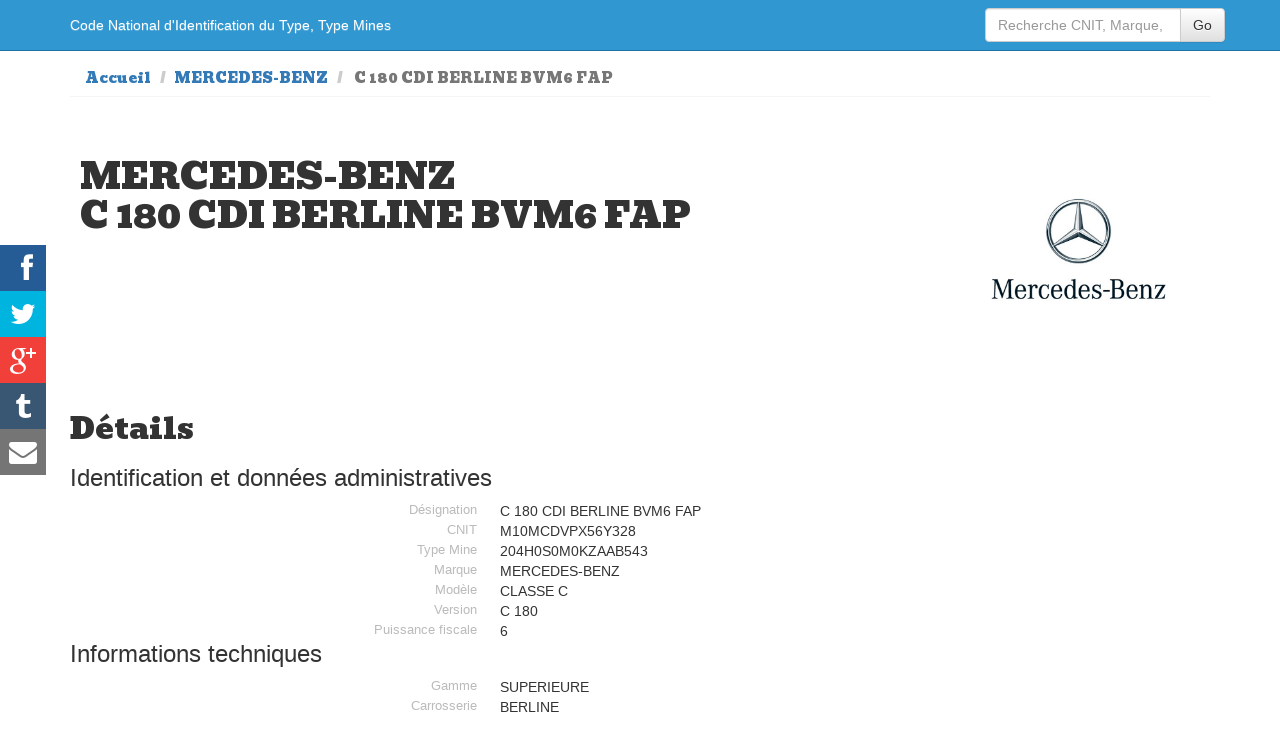

--- FILE ---
content_type: text/html; charset=UTF-8
request_url: https://www.type-mine.com/26224/mercedes-benz-c-180-cdi-berline-bvm6-fap.html
body_size: 5313
content:
<!DOCTYPE html>
<html xmlns="http://www.w3.org/1999/xhtml" xml:lang="fr" lang="fr">
<head>
<meta http-equiv="Content-Type" content="text/html; charset=utf-8">
<meta name=viewport content="width=device-width, initial-scale=1">
<link rel="canonical" href="http://www.type-mine.com/26224/mercedes-benz-c-180-cdi-berline-bvm6-fap.html">
<meta name="google" content="notranslate">
<title>MERCEDES-BENZ C 180 CDI BERLINE BVM6 FAP fiches d'informations véhicule CNIT, type mine et carte grise sur www.type-mine.com</title>
<meta name="description" content="Toutes les informations de votre voiture MERCEDES-BENZ C 180 CDI BERLINE BVM6 FAP présentent sur votre carte grise, Code National d'Identification du Type, Type Mines, PTAC.Vous cherchez le type mine d\une voiture, le modele, le CNIT, consultez les caractèristiques de votre carte grise sur www.type-mine.com">
<meta name="google-site-verification" content="BrhYQyuzfPvPMLR_dA4RayH_cfTE7JP_aWHvxeYAV2A">
<meta name="verification" content="d4bb00e476ce184d7c7e70ade1de0767">
<link rel="stylesheet" href="/_ws/lib/bootstrap-current/css/bootstrap.min.css">
<link rel="stylesheet" href="/_ws/lib/bootstrap-current/css/bootstrap-theme.min.css">
<link rel="stylesheet" href="/css/style.css">
<link rel="apple-touch-icon" sizes="57x57" href="/apple-touch-icon-57x57.png"><link rel="apple-touch-icon" sizes="60x60" href="/apple-touch-icon-60x60.png"><link rel="apple-touch-icon" sizes="72x72" href="/apple-touch-icon-72x72.png"><link rel="apple-touch-icon" sizes="76x76" href="/apple-touch-icon-76x76.png"><link rel="apple-touch-icon" sizes="114x114" href="/apple-touch-icon-114x114.png"><link rel="apple-touch-icon" sizes="120x120" href="/apple-touch-icon-120x120.png"><link rel="apple-touch-icon" sizes="144x144" href="/apple-touch-icon-144x144.png"><link rel="apple-touch-icon" sizes="152x152" href="/apple-touch-icon-152x152.png"><link rel="apple-touch-icon" sizes="180x180" href="/apple-touch-icon-180x180.png"><link rel="icon" type="image/png" href="/favicon-32x32.png" sizes="32x32"><link rel="icon" type="image/png" href="/favicon-194x194.png" sizes="194x194"><link rel="icon" type="image/png" href="/favicon-96x96.png" sizes="96x96"><link rel="icon" type="image/png" href="/android-chrome-192x192.png" sizes="192x192"><link rel="icon" type="image/png" href="/favicon-16x16.png" sizes="16x16"><link rel="manifest" href="/manifest.json"><link rel="mask-icon" href="/safari-pinned-tab.svg" color="#5bbad5"><meta name="msapplication-TileColor" content="#a4b1bf"><meta name="msapplication-TileImage" content="/mstile-144x144.png"><meta name="theme-color" content="#ffffff"><meta property="og:title" content="MERCEDES-BENZ C 180 CDI BERLINE BVM6 FAP" ><meta property="og:type" content="article" ><meta property="og:url" content="http://www.type-mine.com/26224/mercedes-benz-c-180-cdi-berline-bvm6-fap.html" ><meta property="og:image" content="http://www.type-mine.com/img/voitures/logo-mercedes-benz_w620.jpg" ><meta property="og:image:type" content="image/jpeg" ><meta property="og:image:width" content="620" ><meta property="og:image:height" content="700" ><meta property="og:description" content="information type mine cnit carte grise" ><meta property="og:site_name" content="www.type-mine.com" ><meta name="author" content="www.type-mine.com"><meta name="keywords" content="cnit, code mine, carte grise, voiture, identification vehicule, code mines"><meta property="article:publisher" content="www.type-mine.com/26224/mercedes-benz-c-180-cdi-berline-bvm6-fap.html" /><meta itemprop="name" content="MERCEDES-BENZ C 180 CDI BERLINE BVM6 FAP"><meta itemprop="description" content="information type mine cnit carte grise"><meta itemprop="image" content="http://www.type-mine.com/img/voitures/logo-mercedes-benz_w620.jpg"><meta name="twitter:card" content="summary_large_image"><meta name="twitter:site" content="@rocheprise"><meta name="twitter:creator" content="@rocheprise"><meta name="twitter:title" content="MERCEDES-BENZ C 180 CDI BERLINE BVM6 FAP"><meta name="twitter:description" content="information type mine cnit carte grise"><meta name="twitter:image" content="http://www.type-mine.com/img/voitures/logo-mercedes-benz_w620.jpg"><meta name="twitter:hashtags" content="typemine #cnit #voiture"><script async src="//pagead2.googlesyndication.com/pagead/js/adsbygoogle.js"></script>
<script>
  (adsbygoogle = window.adsbygoogle || []).push({
    google_ad_client: "ca-pub-7108389078297385",
    enable_page_level_ads: true
  });
</script>
</head>
<body>
<!-- Google Tag Manager -->
<noscript><iframe src="//www.googletagmanager.com/ns.html?id=GTM-WQCNJV"
height="0" width="0" style="display:none;visibility:hidden"></iframe></noscript>
<script>(function(w,d,s,l,i){w[l]=w[l]||[];w[l].push({'gtm.start':
new Date().getTime(),event:'gtm.js'});var f=d.getElementsByTagName(s)[0],
j=d.createElement(s),dl=l!='dataLayer'?'&l='+l:'';j.async=true;j.src=
'//www.googletagmanager.com/gtm.js?id='+i+dl;f.parentNode.insertBefore(j,f);
})(window,document,'script','dataLayer','GTM-WQCNJV');</script>
<!-- End Google Tag Manager -->
<div class="navbar navbar-fixed-top" role="navigation">
<div class="container">
<a class="navbar-brand" href="/"><span class="hidden-xs hidden-sm">Code National d'Identification du Type, Type Mines</span><span class="visible-xs-block visible-sm-block fontsize2em">Recherche CNIT</span></a>
<div class="navbar-header">
<button type="button" class="navbar-toggle" data-toggle="collapse" data-target=".navbar-collapse">
<span class="sr-only">Navigation</span>
<span class="icon-bar"></span>
<span class="icon-bar"></span>
<span class="icon-bar"></span>
</button>
</div>
<div class="navbar-collapse collapse">
<ul class="nav navbar-nav navbar-right">
<form class="navbar-form navbar-right" role="form" method="get" action="/">
<div class="input-group">
<input type="text" class="form-control" placeholder="Recherche CNIT, Marque, Modèle..." name="search">
<span class="input-group-btn">
<button type="submit" class="btn btn-default">Go</button>
</span>
</div><!-- /input-group -->
</form>
</ul>        

</div><!--/.navbar-collapse -->
</div>
</div>
<section id="fichedetails">
    <div class="container">
        <div>
            <ul class="breadcrumb">
            <li><a href="/">Accueil</a></li>
            <li><a href="/marque-mercedes-benz" title="Liste des modèles de voitures de la marque MERCEDES-BENZ">MERCEDES-BENZ</a></li>
            <li class="active">
            C 180 CDI BERLINE BVM6 FAP            </li>
            </ul>
        </div>
        

<!--
    <div class="hidden-xs">
        <div class="text-center" style="">
        <a href="http://ad.zanox.com/ppc/?31224498C957133048T"><img src="http://ad.zanox.com/ppv/?31224498C957133048" align="bottom" width="728" height="90" border="0" hspace="1" alt="vendez votre voiture"></a>
        </div>
    </div>
-->
        
        <div class="intro row">
        	<div class="imgentetedetail"></div>
            <div class="col-md-9 col-sm-9 col-xs-12"><h1>MERCEDES-BENZ<br/>C 180 CDI BERLINE BVM6 FAP</h1></div>
            <div class="logo col-md-3 col-sm-3 col-xs-12"><a href="/marque-mercedes-benz" title="Gamme de véhicules de la marque MERCEDES-BENZ"><img src="/img/voitures/logo-mercedes-benz_w620.jpg" alt="MERCEDES-BENZ C 180 CDI BERLINE BVM6 FAP" title="Recherche CNIT et type mines dans la gamme de voitures de la marque MERCEDES-BENZ" class="img-responsive"></a></div>
        </div>
        <article>
            <div class="clearfix">
                <div class="content-block-content-right pull-right hidden-xs" style="display:block; width:300px;">
<!--        <div class="blocbonsplans">

         </div>       -->
                <div style="margin-bottom:30px;">
								</div> 
                </div>
                <div class="content-block-content-left">
	                <div class="header"><h2>Détails</h2></div>
	                <a name="data" id="data"></a>
              
                    <!-- Car Details -->
                    <div id="product" itemprop="itemOffered" itemscope itemtype="http://schema.org/Car" class="">
                        <h3>Identification et données administratives</h3>
                        <div class="col-md-12">
                            <div class="col-md-6 label">Désignation</div><div class="col-md-6" itemprop="name">C 180 CDI BERLINE BVM6 FAP&nbsp;</div><div class="col-md-6 label">CNIT</div><div class="col-md-6" itemprop="productID">M10MCDVPX56Y328&nbsp;</div><div class="col-md-6 label">Type Mine</div><div class="col-md-6" >204H0S0M0KZAAB543&nbsp;</div><div class="col-md-6 label">Marque</div><div class="col-md-6" itemprop="brand" itemscope="" itemtype="http://schema.org/Brand"><span itemprop="name">MERCEDES-BENZ&nbsp;</span></div><div class="col-md-6 label">Modèle</div><div class="col-md-6" itemprop="model">CLASSE C&nbsp;</div><div class="col-md-6 label">Version</div><div class="col-md-6" >C 180&nbsp;</div><div class="col-md-6 label">Puissance fiscale</div><div class="col-md-6" >6&nbsp;</div>                        </div>  
                        <h3>Informations techniques</h3>
                        <div class="col-md-12">
                            <div class="col-md-6 label">Gamme</div><div class="col-md-6" >SUPERIEURE&nbsp;</div><div class="col-md-6 label">Carrosserie</div><div class="col-md-6" >BERLINE&nbsp;</div><div class="col-md-6 label">Puissance maximale</div><div class="col-md-6" >120cv (88 kW)&nbsp;</div><div class="col-md-6 label">Carburant</div><div class="col-md-6" >GO&nbsp;</div><div class="col-md-6 label">Véhicule hybride</div><div class="col-md-6" >non&nbsp;</div><div class="col-md-6 label">Type de boite et nbr de rapport</div><div class="col-md-6" >M 6&nbsp;</div><div class="col-md-6 label">Poids en ordre de marche mini</div><div class="col-md-6" >1565&nbsp;</div><div class="col-md-6 label">Poids en ordre de marche max</div><div class="col-md-6" >1565&nbsp;</div>                        </div>
                        <div class="col-md-12">
                        <h3>Consommation et environnement</h3>
                            <div class="col-md-6 label">Consommation urbaine de carburant (en l/100km)</div><div class="col-md-6" >6.1&nbsp;</div><div class="col-md-6 label">Consommation extra urbaine de carburant (en l/100km)</div><div class="col-md-6" >4.4&nbsp;</div><div class="col-md-6 label">Consommation mixte de carburant (en l/100km)</div><div class="col-md-6" >5&nbsp;</div><div class="col-md-6 label">Emission de CO2 (en g/km)</div><div class="col-md-6" >131&nbsp;</div><div class="col-md-6 label">résultat d'essai de CO type I (en g/km)</div><div class="col-md-6" >0.268&nbsp;</div><div class="col-md-6 label">résultats d'essai NOx(en g/km)</div><div class="col-md-6" >0.154&nbsp;</div><div class="col-md-6 label">résultats d'essai HC+NOX(en g/km)</div><div class="col-md-6" >0.172&nbsp;</div><div class="col-md-6 label">résultats d'essai de particule(en g/km)</div><div class="col-md-6" >0&nbsp;</div><div class="col-md-6 label">champ V9 du certificat d'immatriculation qui contient la norme EURO</div><div class="col-md-6" >715/2007*630/2012EURO5&nbsp;</div>                        </div>
                        <div class="">&nbsp;</div>      
                    </div>
                    <!-- /Car Details -->
                    <div class="textepresentation" style="text-align:justify; margin-top:50px;"><p>Présente dans les concessions de la marque MERCEDES-BENZ, cette voiture BERLINE SUPERIEURE fait partie du paysage français depuis quelques années. Cette MERCEDES-BENZ C 180 CDI BERLINE BVM6 FAP
 propose une puissance de puissance maximale de 120cv soit 88 kW
 et une puissance fiscale de 6cv soit un cout de carte grise raisonnable par rapport au modèle et à la gamme de cette voiture.
Cette C 180 CDI BERLINE BVM6 FAP vous propose une boite manuelle à 6 rapports pour votre confort.

 une consommation de carburant en ville de 6.1l/100km, une consommation de carburant sur autoroute et reseau secondaire de 4.4l/100km et une consommation mixte de 5l/100km.
Enfin emission de CO2 131 g/km en rapport avec les normes EURO.
                    </p>
                    </div>
		            <div class="alert alert-info" role="alert">Les informations au sujet de la voiture MERCEDES-BENZ C 180 CDI BERLINE BVM6 FAP ne sont présentées qu'a titre indicatifs, nous vous invitons à vous rapprocher de votre concessionnaire lors d'un usage professionnel ou recherche de références de pièces détachées.</div>
            	</div>
            </div>           
        </article>
    	<div class="datemaj text-right">Date de mise à jour des informations, base de données ADEME juin-13</div>
    	<hr>
	</div>
</section>

    <script type="text/javascript">function closeBPopup() { 
        $(popup_this).bPopup().close();
        ga('send', 'event', {
            eventCategory: 'Survey',
            eventAction: 'refuse'
        });
    }
    </script>
    <script>function open_survey(){
        window.open('https://docs.google.com/forms/d/e/1FAIpQLScSuDkztlYHSUiqRMNzpRShWx9xTdux0iTeG0Uhe6Y4o1RndQ/viewform','_blank','menubar=no, scrollbars=yes, top=100, left=100, width=700, height=600');
        ga('send', 'event', {
            eventCategory: 'Survey',
            eventAction: 'accept'
        });
    }
    </script>
    <div id="popup_this">
        <span class="button b-close">
            <span>X</span>
        </span>
        <h3>Merci de votre visite sur type-mine.com</h3>
        <p>Dans le but de rendre ce site encore plus utile, nous aimerions<br>
        recueillir votre avis. Cela prendra à peine 1 ou 2 minutes,<br>
        c'est anonyme, et vous ne serez sollicité qu'une seule fois.</p>
        <a class="bt_no_thanks" href="#" onclick="closeBPopup();">Non, merci</a> &nbsp;
        <a class="bt_yes_please" href="#" onclick="open_survey();">OK, je réponds</a>
        <p>&nbsp;</p>
        <p style="font-size: 10px;">
        Note : Si vous acceptez de répondre, notre petit questionnaire s'ouvrira dans une nouvelle<br>
        fenêtre qu'il vous suffira de fermer lorsque vous avez fini de répondre. Merci d'avance.</p>
    </div>
    <script type="text/javascript">
        window.onload= function () {
            setTimeout("delay()", 10000);
            return false
        };

        function delay(){
            $('#popup_this').bPopup({
                speed: 650,
                transition: 'slideIn',
                transitionClose: 'slideBack',
                onOpen: function(){ ga('send', 'event', {eventCategory: 'Survey',eventAction: 'show'}); }
            }); 
        }
    </script> 

<div class="container">
<hr>
<footer>
<p>www.type-mine.com 2014/2023 - <a href="/mentions.html">Mentions</a> - <a href="mailto:cnit@type-mine.com">Contact</a></p>
</footer>
</div> <!-- /container -->
<div class="fakeloader" style="position: fixed;"><div class="fl spinner1" style="position: absolute; left: 50%; top: 50%;"><div class="double-bounce1"></div><div class="double-bounce2"></div></div></div>

<script src="https://ajax.googleapis.com/ajax/libs/jquery/1.11.1/jquery.min.js"></script>
<script src="/_ws/lib/bootstrap-current/js/bootstrap.min.js"></script>
<script src="/_ws/js/jquery.chained.js" charset=utf-8></script>
<script src="/_ws/js/jquery.chained.remote.js" charset=utf-8></script>
<script type="text/javascript" src="/_ws/lib/social-share-kit-1.0.6/inc.share-module.js"></script>
<script src="/_ws/js/jquery.bpopup.min.js"></script>

<script>
$(function(){
	$.ajax({
		url: "/cgi.php?action=imgentetedetail&str=mercedes-benz-classe-c",
		type: 'GET',
		success: function(data)
		{
			//alert(data);
			if(data){
			//$(".imgentetedetail").html(data);
			$(".intro").css("background-image", "url("+data+")");
			$(".intro").css("height","350px");  
			}
		},
	});
	
	$(".btnPdfDetail").click( function(){
//		$.ajax({type:'POST', url: '/cgi.php', data: "action=PdfDetail&id=26224", success: function(response) {
//			$("#fichedetails").html(response);
//		}});					

		});
	
});
</script><script>
  (function(i,s,o,g,r,a,m){i['GoogleAnalyticsObject']=r;i[r]=i[r]||function(){
  (i[r].q=i[r].q||[]).push(arguments)},i[r].l=1*new Date();a=s.createElement(o),
  m=s.getElementsByTagName(o)[0];a.async=1;a.src=g;m.parentNode.insertBefore(a,m)
  })(window,document,'script','https://www.google-analytics.com/analytics.js','ga');

  ga('create', 'UA-84676827-1', 'auto');
  ga('send', 'pageview');

</script>
</body>
</html>

--- FILE ---
content_type: text/html; charset=utf-8
request_url: https://www.google.com/recaptcha/api2/aframe
body_size: 268
content:
<!DOCTYPE HTML><html><head><meta http-equiv="content-type" content="text/html; charset=UTF-8"></head><body><script nonce="SmU3mSGekH6zli3kP--vTA">/** Anti-fraud and anti-abuse applications only. See google.com/recaptcha */ try{var clients={'sodar':'https://pagead2.googlesyndication.com/pagead/sodar?'};window.addEventListener("message",function(a){try{if(a.source===window.parent){var b=JSON.parse(a.data);var c=clients[b['id']];if(c){var d=document.createElement('img');d.src=c+b['params']+'&rc='+(localStorage.getItem("rc::a")?sessionStorage.getItem("rc::b"):"");window.document.body.appendChild(d);sessionStorage.setItem("rc::e",parseInt(sessionStorage.getItem("rc::e")||0)+1);localStorage.setItem("rc::h",'1768838509429');}}}catch(b){}});window.parent.postMessage("_grecaptcha_ready", "*");}catch(b){}</script></body></html>